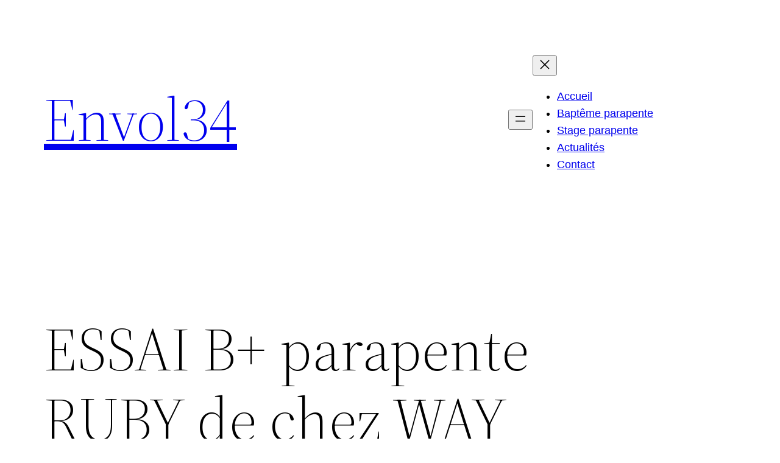

--- FILE ---
content_type: text/html; charset=UTF-8
request_url: https://www.envol34.com/essai-b-parapente-ruby-de-chez-way-legere-et-performante/
body_size: 26319
content:
<!DOCTYPE html>
<html lang="fr-FR">
<head>
	<meta charset="UTF-8" />
	<meta name="viewport" content="width=device-width, initial-scale=1" />
<meta name='robots' content='index, follow, max-image-preview:large, max-snippet:-1, max-video-preview:-1' />
	<style>img:is([sizes="auto" i], [sizes^="auto," i]) { contain-intrinsic-size: 3000px 1500px }</style>
	
	<!-- This site is optimized with the Yoast SEO plugin v24.9 - https://yoast.com/wordpress/plugins/seo/ -->
	<meta name="description" content="Bonjour à tous, cela faisait un moment que je n&#039;avais pas eu le temps de poser quelques lignes après l&#039;essai d&#039;un des nombreux parapentes qui me passent parapente Ruby légère et performante" />
	<link rel="canonical" href="https://www.envol34.com/essai-b-parapente-ruby-de-chez-way-legere-et-performante/" />
	<meta name="twitter:label1" content="Écrit par" />
	<meta name="twitter:data1" content="Envol34" />
	<meta name="twitter:label2" content="Durée de lecture estimée" />
	<meta name="twitter:data2" content="15 minutes" />
	<script type="application/ld+json" class="yoast-schema-graph">{"@context":"https://schema.org","@graph":[{"@type":"Article","@id":"https://www.envol34.com/essai-b-parapente-ruby-de-chez-way-legere-et-performante/#article","isPartOf":{"@id":"https://www.envol34.com/essai-b-parapente-ruby-de-chez-way-legere-et-performante/"},"author":{"name":"Envol34","@id":"https://www.envol34.com/#/schema/person/4f4dc46b35238ef1983bfd49d5233b4f"},"headline":"ESSAI B+ parapente RUBY de chez WAY légère et performante","datePublished":"2022-01-23T20:08:34+00:00","dateModified":"2024-05-01T17:30:11+00:00","mainEntityOfPage":{"@id":"https://www.envol34.com/essai-b-parapente-ruby-de-chez-way-legere-et-performante/"},"wordCount":2976,"commentCount":1,"publisher":{"@id":"https://www.envol34.com/#organization"},"image":{"@id":"https://www.envol34.com/essai-b-parapente-ruby-de-chez-way-legere-et-performante/#primaryimage"},"thumbnailUrl":"https://www.envol34.com/wp-content/uploads/2022/01/rubis-1-gonflage-1024x683.jpg","articleSection":["Actualités"],"inLanguage":"fr-FR","potentialAction":[{"@type":"CommentAction","name":"Comment","target":["https://www.envol34.com/essai-b-parapente-ruby-de-chez-way-legere-et-performante/#respond"]}]},{"@type":"WebPage","@id":"https://www.envol34.com/essai-b-parapente-ruby-de-chez-way-legere-et-performante/","url":"https://www.envol34.com/essai-b-parapente-ruby-de-chez-way-legere-et-performante/","name":"ESSAI B+ parapente RUBY de chez WAY légère et performante - Envol34 parapente Ruby","isPartOf":{"@id":"https://www.envol34.com/#website"},"primaryImageOfPage":{"@id":"https://www.envol34.com/essai-b-parapente-ruby-de-chez-way-legere-et-performante/#primaryimage"},"image":{"@id":"https://www.envol34.com/essai-b-parapente-ruby-de-chez-way-legere-et-performante/#primaryimage"},"thumbnailUrl":"https://www.envol34.com/wp-content/uploads/2022/01/rubis-1-gonflage-1024x683.jpg","datePublished":"2022-01-23T20:08:34+00:00","dateModified":"2024-05-01T17:30:11+00:00","description":"Bonjour à tous, cela faisait un moment que je n'avais pas eu le temps de poser quelques lignes après l'essai d'un des nombreux parapentes qui me passent parapente Ruby légère et performante","breadcrumb":{"@id":"https://www.envol34.com/essai-b-parapente-ruby-de-chez-way-legere-et-performante/#breadcrumb"},"inLanguage":"fr-FR","potentialAction":[{"@type":"ReadAction","target":["https://www.envol34.com/essai-b-parapente-ruby-de-chez-way-legere-et-performante/"]}]},{"@type":"ImageObject","inLanguage":"fr-FR","@id":"https://www.envol34.com/essai-b-parapente-ruby-de-chez-way-legere-et-performante/#primaryimage","url":"https://www.envol34.com/wp-content/uploads/2022/01/rubis-1-gonflage-1024x683.jpg","contentUrl":"https://www.envol34.com/wp-content/uploads/2022/01/rubis-1-gonflage-1024x683.jpg"},{"@type":"BreadcrumbList","@id":"https://www.envol34.com/essai-b-parapente-ruby-de-chez-way-legere-et-performante/#breadcrumb","itemListElement":[{"@type":"ListItem","position":1,"name":"Home","item":"https://www.envol34.com/"},{"@type":"ListItem","position":2,"name":"Actualités","item":"https://www.envol34.com/actualites/"},{"@type":"ListItem","position":3,"name":"ESSAI B+ parapente RUBY de chez WAY légère et performante"}]},{"@type":"WebSite","@id":"https://www.envol34.com/#website","url":"https://www.envol34.com/","name":"École de parapente dans l Hérault en Languedoc Roussillon - Envol34","description":"Envol34 est une école de parapente dans l&#039;Hérault en Languedoc Roussillon. Baptême de parapente biplace, stages, pente école.","publisher":{"@id":"https://www.envol34.com/#organization"},"potentialAction":[{"@type":"SearchAction","target":{"@type":"EntryPoint","urlTemplate":"https://www.envol34.com/?s={search_term_string}"},"query-input":{"@type":"PropertyValueSpecification","valueRequired":true,"valueName":"search_term_string"}}],"inLanguage":"fr-FR"},{"@type":"Organization","@id":"https://www.envol34.com/#organization","name":"envol","url":"https://www.envol34.com/","logo":{"@type":"ImageObject","inLanguage":"fr-FR","@id":"https://www.envol34.com/#/schema/logo/image/","url":"","contentUrl":"","caption":"envol"},"image":{"@id":"https://www.envol34.com/#/schema/logo/image/"},"sameAs":["https://www.facebook.com/envol.parapente?ref=tn_tnmn"]},{"@type":"Person","@id":"https://www.envol34.com/#/schema/person/4f4dc46b35238ef1983bfd49d5233b4f","name":"Envol34"}]}</script>
	<!-- / Yoast SEO plugin. -->


<title>ESSAI B+ parapente RUBY de chez WAY légère et performante - Envol34 parapente Ruby</title>
<link rel='dns-prefetch' href='//www.envol34.com' />
<link rel="alternate" type="application/rss+xml" title="Envol34 &raquo; Flux" href="https://www.envol34.com/feed/" />
<link rel="alternate" type="application/rss+xml" title="Envol34 &raquo; Flux des commentaires" href="https://www.envol34.com/comments/feed/" />
<link rel="alternate" type="application/rss+xml" title="Envol34 &raquo; ESSAI B+ parapente RUBY de chez  WAY légère et performante Flux des commentaires" href="https://www.envol34.com/essai-b-parapente-ruby-de-chez-way-legere-et-performante/feed/" />
<script>
window._wpemojiSettings = {"baseUrl":"https:\/\/s.w.org\/images\/core\/emoji\/16.0.1\/72x72\/","ext":".png","svgUrl":"https:\/\/s.w.org\/images\/core\/emoji\/16.0.1\/svg\/","svgExt":".svg","source":{"concatemoji":"https:\/\/www.envol34.com\/wp-includes\/js\/wp-emoji-release.min.js?ver=6.8.3"}};
/*! This file is auto-generated */
!function(s,n){var o,i,e;function c(e){try{var t={supportTests:e,timestamp:(new Date).valueOf()};sessionStorage.setItem(o,JSON.stringify(t))}catch(e){}}function p(e,t,n){e.clearRect(0,0,e.canvas.width,e.canvas.height),e.fillText(t,0,0);var t=new Uint32Array(e.getImageData(0,0,e.canvas.width,e.canvas.height).data),a=(e.clearRect(0,0,e.canvas.width,e.canvas.height),e.fillText(n,0,0),new Uint32Array(e.getImageData(0,0,e.canvas.width,e.canvas.height).data));return t.every(function(e,t){return e===a[t]})}function u(e,t){e.clearRect(0,0,e.canvas.width,e.canvas.height),e.fillText(t,0,0);for(var n=e.getImageData(16,16,1,1),a=0;a<n.data.length;a++)if(0!==n.data[a])return!1;return!0}function f(e,t,n,a){switch(t){case"flag":return n(e,"\ud83c\udff3\ufe0f\u200d\u26a7\ufe0f","\ud83c\udff3\ufe0f\u200b\u26a7\ufe0f")?!1:!n(e,"\ud83c\udde8\ud83c\uddf6","\ud83c\udde8\u200b\ud83c\uddf6")&&!n(e,"\ud83c\udff4\udb40\udc67\udb40\udc62\udb40\udc65\udb40\udc6e\udb40\udc67\udb40\udc7f","\ud83c\udff4\u200b\udb40\udc67\u200b\udb40\udc62\u200b\udb40\udc65\u200b\udb40\udc6e\u200b\udb40\udc67\u200b\udb40\udc7f");case"emoji":return!a(e,"\ud83e\udedf")}return!1}function g(e,t,n,a){var r="undefined"!=typeof WorkerGlobalScope&&self instanceof WorkerGlobalScope?new OffscreenCanvas(300,150):s.createElement("canvas"),o=r.getContext("2d",{willReadFrequently:!0}),i=(o.textBaseline="top",o.font="600 32px Arial",{});return e.forEach(function(e){i[e]=t(o,e,n,a)}),i}function t(e){var t=s.createElement("script");t.src=e,t.defer=!0,s.head.appendChild(t)}"undefined"!=typeof Promise&&(o="wpEmojiSettingsSupports",i=["flag","emoji"],n.supports={everything:!0,everythingExceptFlag:!0},e=new Promise(function(e){s.addEventListener("DOMContentLoaded",e,{once:!0})}),new Promise(function(t){var n=function(){try{var e=JSON.parse(sessionStorage.getItem(o));if("object"==typeof e&&"number"==typeof e.timestamp&&(new Date).valueOf()<e.timestamp+604800&&"object"==typeof e.supportTests)return e.supportTests}catch(e){}return null}();if(!n){if("undefined"!=typeof Worker&&"undefined"!=typeof OffscreenCanvas&&"undefined"!=typeof URL&&URL.createObjectURL&&"undefined"!=typeof Blob)try{var e="postMessage("+g.toString()+"("+[JSON.stringify(i),f.toString(),p.toString(),u.toString()].join(",")+"));",a=new Blob([e],{type:"text/javascript"}),r=new Worker(URL.createObjectURL(a),{name:"wpTestEmojiSupports"});return void(r.onmessage=function(e){c(n=e.data),r.terminate(),t(n)})}catch(e){}c(n=g(i,f,p,u))}t(n)}).then(function(e){for(var t in e)n.supports[t]=e[t],n.supports.everything=n.supports.everything&&n.supports[t],"flag"!==t&&(n.supports.everythingExceptFlag=n.supports.everythingExceptFlag&&n.supports[t]);n.supports.everythingExceptFlag=n.supports.everythingExceptFlag&&!n.supports.flag,n.DOMReady=!1,n.readyCallback=function(){n.DOMReady=!0}}).then(function(){return e}).then(function(){var e;n.supports.everything||(n.readyCallback(),(e=n.source||{}).concatemoji?t(e.concatemoji):e.wpemoji&&e.twemoji&&(t(e.twemoji),t(e.wpemoji)))}))}((window,document),window._wpemojiSettings);
</script>
<style id='wp-block-site-logo-inline-css'>
.wp-block-site-logo{box-sizing:border-box;line-height:0}.wp-block-site-logo a{display:inline-block;line-height:0}.wp-block-site-logo.is-default-size img{height:auto;width:120px}.wp-block-site-logo img{height:auto;max-width:100%}.wp-block-site-logo a,.wp-block-site-logo img{border-radius:inherit}.wp-block-site-logo.aligncenter{margin-left:auto;margin-right:auto;text-align:center}:root :where(.wp-block-site-logo.is-style-rounded){border-radius:9999px}
</style>
<style id='wp-block-site-title-inline-css'>
.wp-block-site-title{box-sizing:border-box}.wp-block-site-title :where(a){color:inherit;font-family:inherit;font-size:inherit;font-style:inherit;font-weight:inherit;letter-spacing:inherit;line-height:inherit;text-decoration:inherit}
</style>
<style id='wp-block-group-inline-css'>
.wp-block-group{box-sizing:border-box}:where(.wp-block-group.wp-block-group-is-layout-constrained){position:relative}
</style>
<style id='wp-block-group-theme-inline-css'>
:where(.wp-block-group.has-background){padding:1.25em 2.375em}
</style>
<style id='wp-block-navigation-link-inline-css'>
.wp-block-navigation .wp-block-navigation-item__label{overflow-wrap:break-word}.wp-block-navigation .wp-block-navigation-item__description{display:none}.link-ui-tools{border-top:1px solid #f0f0f0;padding:8px}.link-ui-block-inserter{padding-top:8px}.link-ui-block-inserter__back{margin-left:8px;text-transform:uppercase}
</style>
<link rel='stylesheet' id='wp-block-navigation-css' href='https://www.envol34.com/wp-includes/blocks/navigation/style.min.css?ver=6.8.3' media='all' />
<style id='wp-block-template-part-theme-inline-css'>
:root :where(.wp-block-template-part.has-background){margin-bottom:0;margin-top:0;padding:1.25em 2.375em}
</style>
<style id='wp-block-post-title-inline-css'>
.wp-block-post-title{box-sizing:border-box;word-break:break-word}.wp-block-post-title :where(a){display:inline-block;font-family:inherit;font-size:inherit;font-style:inherit;font-weight:inherit;letter-spacing:inherit;line-height:inherit;text-decoration:inherit}
</style>
<style id='wp-block-post-featured-image-inline-css'>
.wp-block-post-featured-image{margin-left:0;margin-right:0}.wp-block-post-featured-image a{display:block;height:100%}.wp-block-post-featured-image :where(img){box-sizing:border-box;height:auto;max-width:100%;vertical-align:bottom;width:100%}.wp-block-post-featured-image.alignfull img,.wp-block-post-featured-image.alignwide img{width:100%}.wp-block-post-featured-image .wp-block-post-featured-image__overlay.has-background-dim{background-color:#000;inset:0;position:absolute}.wp-block-post-featured-image{position:relative}.wp-block-post-featured-image .wp-block-post-featured-image__overlay.has-background-gradient{background-color:initial}.wp-block-post-featured-image .wp-block-post-featured-image__overlay.has-background-dim-0{opacity:0}.wp-block-post-featured-image .wp-block-post-featured-image__overlay.has-background-dim-10{opacity:.1}.wp-block-post-featured-image .wp-block-post-featured-image__overlay.has-background-dim-20{opacity:.2}.wp-block-post-featured-image .wp-block-post-featured-image__overlay.has-background-dim-30{opacity:.3}.wp-block-post-featured-image .wp-block-post-featured-image__overlay.has-background-dim-40{opacity:.4}.wp-block-post-featured-image .wp-block-post-featured-image__overlay.has-background-dim-50{opacity:.5}.wp-block-post-featured-image .wp-block-post-featured-image__overlay.has-background-dim-60{opacity:.6}.wp-block-post-featured-image .wp-block-post-featured-image__overlay.has-background-dim-70{opacity:.7}.wp-block-post-featured-image .wp-block-post-featured-image__overlay.has-background-dim-80{opacity:.8}.wp-block-post-featured-image .wp-block-post-featured-image__overlay.has-background-dim-90{opacity:.9}.wp-block-post-featured-image .wp-block-post-featured-image__overlay.has-background-dim-100{opacity:1}.wp-block-post-featured-image:where(.alignleft,.alignright){width:100%}
</style>
<style id='wp-block-separator-inline-css'>
@charset "UTF-8";.wp-block-separator{border:none;border-top:2px solid}:root :where(.wp-block-separator.is-style-dots){height:auto;line-height:1;text-align:center}:root :where(.wp-block-separator.is-style-dots):before{color:currentColor;content:"···";font-family:serif;font-size:1.5em;letter-spacing:2em;padding-left:2em}.wp-block-separator.is-style-dots{background:none!important;border:none!important}
</style>
<style id='wp-block-separator-theme-inline-css'>
.wp-block-separator.has-css-opacity{opacity:.4}.wp-block-separator{border:none;border-bottom:2px solid;margin-left:auto;margin-right:auto}.wp-block-separator.has-alpha-channel-opacity{opacity:1}.wp-block-separator:not(.is-style-wide):not(.is-style-dots){width:100px}.wp-block-separator.has-background:not(.is-style-dots){border-bottom:none;height:1px}.wp-block-separator.has-background:not(.is-style-wide):not(.is-style-dots){height:2px}
</style>
<style id='wp-block-spacer-inline-css'>
.wp-block-spacer{clear:both}
</style>
<style id='wp-block-paragraph-inline-css'>
.is-small-text{font-size:.875em}.is-regular-text{font-size:1em}.is-large-text{font-size:2.25em}.is-larger-text{font-size:3em}.has-drop-cap:not(:focus):first-letter{float:left;font-size:8.4em;font-style:normal;font-weight:100;line-height:.68;margin:.05em .1em 0 0;text-transform:uppercase}body.rtl .has-drop-cap:not(:focus):first-letter{float:none;margin-left:.1em}p.has-drop-cap.has-background{overflow:hidden}:root :where(p.has-background){padding:1.25em 2.375em}:where(p.has-text-color:not(.has-link-color)) a{color:inherit}p.has-text-align-left[style*="writing-mode:vertical-lr"],p.has-text-align-right[style*="writing-mode:vertical-rl"]{rotate:180deg}
</style>
<style id='wp-block-image-inline-css'>
.wp-block-image>a,.wp-block-image>figure>a{display:inline-block}.wp-block-image img{box-sizing:border-box;height:auto;max-width:100%;vertical-align:bottom}@media not (prefers-reduced-motion){.wp-block-image img.hide{visibility:hidden}.wp-block-image img.show{animation:show-content-image .4s}}.wp-block-image[style*=border-radius] img,.wp-block-image[style*=border-radius]>a{border-radius:inherit}.wp-block-image.has-custom-border img{box-sizing:border-box}.wp-block-image.aligncenter{text-align:center}.wp-block-image.alignfull>a,.wp-block-image.alignwide>a{width:100%}.wp-block-image.alignfull img,.wp-block-image.alignwide img{height:auto;width:100%}.wp-block-image .aligncenter,.wp-block-image .alignleft,.wp-block-image .alignright,.wp-block-image.aligncenter,.wp-block-image.alignleft,.wp-block-image.alignright{display:table}.wp-block-image .aligncenter>figcaption,.wp-block-image .alignleft>figcaption,.wp-block-image .alignright>figcaption,.wp-block-image.aligncenter>figcaption,.wp-block-image.alignleft>figcaption,.wp-block-image.alignright>figcaption{caption-side:bottom;display:table-caption}.wp-block-image .alignleft{float:left;margin:.5em 1em .5em 0}.wp-block-image .alignright{float:right;margin:.5em 0 .5em 1em}.wp-block-image .aligncenter{margin-left:auto;margin-right:auto}.wp-block-image :where(figcaption){margin-bottom:1em;margin-top:.5em}.wp-block-image.is-style-circle-mask img{border-radius:9999px}@supports ((-webkit-mask-image:none) or (mask-image:none)) or (-webkit-mask-image:none){.wp-block-image.is-style-circle-mask img{border-radius:0;-webkit-mask-image:url('data:image/svg+xml;utf8,<svg viewBox="0 0 100 100" xmlns="http://www.w3.org/2000/svg"><circle cx="50" cy="50" r="50"/></svg>');mask-image:url('data:image/svg+xml;utf8,<svg viewBox="0 0 100 100" xmlns="http://www.w3.org/2000/svg"><circle cx="50" cy="50" r="50"/></svg>');mask-mode:alpha;-webkit-mask-position:center;mask-position:center;-webkit-mask-repeat:no-repeat;mask-repeat:no-repeat;-webkit-mask-size:contain;mask-size:contain}}:root :where(.wp-block-image.is-style-rounded img,.wp-block-image .is-style-rounded img){border-radius:9999px}.wp-block-image figure{margin:0}.wp-lightbox-container{display:flex;flex-direction:column;position:relative}.wp-lightbox-container img{cursor:zoom-in}.wp-lightbox-container img:hover+button{opacity:1}.wp-lightbox-container button{align-items:center;-webkit-backdrop-filter:blur(16px) saturate(180%);backdrop-filter:blur(16px) saturate(180%);background-color:#5a5a5a40;border:none;border-radius:4px;cursor:zoom-in;display:flex;height:20px;justify-content:center;opacity:0;padding:0;position:absolute;right:16px;text-align:center;top:16px;width:20px;z-index:100}@media not (prefers-reduced-motion){.wp-lightbox-container button{transition:opacity .2s ease}}.wp-lightbox-container button:focus-visible{outline:3px auto #5a5a5a40;outline:3px auto -webkit-focus-ring-color;outline-offset:3px}.wp-lightbox-container button:hover{cursor:pointer;opacity:1}.wp-lightbox-container button:focus{opacity:1}.wp-lightbox-container button:focus,.wp-lightbox-container button:hover,.wp-lightbox-container button:not(:hover):not(:active):not(.has-background){background-color:#5a5a5a40;border:none}.wp-lightbox-overlay{box-sizing:border-box;cursor:zoom-out;height:100vh;left:0;overflow:hidden;position:fixed;top:0;visibility:hidden;width:100%;z-index:100000}.wp-lightbox-overlay .close-button{align-items:center;cursor:pointer;display:flex;justify-content:center;min-height:40px;min-width:40px;padding:0;position:absolute;right:calc(env(safe-area-inset-right) + 16px);top:calc(env(safe-area-inset-top) + 16px);z-index:5000000}.wp-lightbox-overlay .close-button:focus,.wp-lightbox-overlay .close-button:hover,.wp-lightbox-overlay .close-button:not(:hover):not(:active):not(.has-background){background:none;border:none}.wp-lightbox-overlay .lightbox-image-container{height:var(--wp--lightbox-container-height);left:50%;overflow:hidden;position:absolute;top:50%;transform:translate(-50%,-50%);transform-origin:top left;width:var(--wp--lightbox-container-width);z-index:9999999999}.wp-lightbox-overlay .wp-block-image{align-items:center;box-sizing:border-box;display:flex;height:100%;justify-content:center;margin:0;position:relative;transform-origin:0 0;width:100%;z-index:3000000}.wp-lightbox-overlay .wp-block-image img{height:var(--wp--lightbox-image-height);min-height:var(--wp--lightbox-image-height);min-width:var(--wp--lightbox-image-width);width:var(--wp--lightbox-image-width)}.wp-lightbox-overlay .wp-block-image figcaption{display:none}.wp-lightbox-overlay button{background:none;border:none}.wp-lightbox-overlay .scrim{background-color:#fff;height:100%;opacity:.9;position:absolute;width:100%;z-index:2000000}.wp-lightbox-overlay.active{visibility:visible}@media not (prefers-reduced-motion){.wp-lightbox-overlay.active{animation:turn-on-visibility .25s both}.wp-lightbox-overlay.active img{animation:turn-on-visibility .35s both}.wp-lightbox-overlay.show-closing-animation:not(.active){animation:turn-off-visibility .35s both}.wp-lightbox-overlay.show-closing-animation:not(.active) img{animation:turn-off-visibility .25s both}.wp-lightbox-overlay.zoom.active{animation:none;opacity:1;visibility:visible}.wp-lightbox-overlay.zoom.active .lightbox-image-container{animation:lightbox-zoom-in .4s}.wp-lightbox-overlay.zoom.active .lightbox-image-container img{animation:none}.wp-lightbox-overlay.zoom.active .scrim{animation:turn-on-visibility .4s forwards}.wp-lightbox-overlay.zoom.show-closing-animation:not(.active){animation:none}.wp-lightbox-overlay.zoom.show-closing-animation:not(.active) .lightbox-image-container{animation:lightbox-zoom-out .4s}.wp-lightbox-overlay.zoom.show-closing-animation:not(.active) .lightbox-image-container img{animation:none}.wp-lightbox-overlay.zoom.show-closing-animation:not(.active) .scrim{animation:turn-off-visibility .4s forwards}}@keyframes show-content-image{0%{visibility:hidden}99%{visibility:hidden}to{visibility:visible}}@keyframes turn-on-visibility{0%{opacity:0}to{opacity:1}}@keyframes turn-off-visibility{0%{opacity:1;visibility:visible}99%{opacity:0;visibility:visible}to{opacity:0;visibility:hidden}}@keyframes lightbox-zoom-in{0%{transform:translate(calc((-100vw + var(--wp--lightbox-scrollbar-width))/2 + var(--wp--lightbox-initial-left-position)),calc(-50vh + var(--wp--lightbox-initial-top-position))) scale(var(--wp--lightbox-scale))}to{transform:translate(-50%,-50%) scale(1)}}@keyframes lightbox-zoom-out{0%{transform:translate(-50%,-50%) scale(1);visibility:visible}99%{visibility:visible}to{transform:translate(calc((-100vw + var(--wp--lightbox-scrollbar-width))/2 + var(--wp--lightbox-initial-left-position)),calc(-50vh + var(--wp--lightbox-initial-top-position))) scale(var(--wp--lightbox-scale));visibility:hidden}}
</style>
<style id='wp-block-image-theme-inline-css'>
:root :where(.wp-block-image figcaption){color:#555;font-size:13px;text-align:center}.is-dark-theme :root :where(.wp-block-image figcaption){color:#ffffffa6}.wp-block-image{margin:0 0 1em}
</style>
<style id='wp-block-list-inline-css'>
ol,ul{box-sizing:border-box}:root :where(.wp-block-list.has-background){padding:1.25em 2.375em}
</style>
<style id='wp-block-post-content-inline-css'>
.wp-block-post-content{display:flow-root}
</style>
<style id='wp-block-post-date-inline-css'>
.wp-block-post-date{box-sizing:border-box}
</style>
<style id='wp-block-post-author-inline-css'>
.wp-block-post-author{box-sizing:border-box;display:flex;flex-wrap:wrap}.wp-block-post-author__byline{font-size:.5em;margin-bottom:0;margin-top:0;width:100%}.wp-block-post-author__avatar{margin-right:1em}.wp-block-post-author__bio{font-size:.7em;margin-bottom:.7em}.wp-block-post-author__content{flex-basis:0;flex-grow:1}.wp-block-post-author__name{margin:0}
</style>
<style id='wp-block-post-terms-inline-css'>
.wp-block-post-terms{box-sizing:border-box}.wp-block-post-terms .wp-block-post-terms__separator{white-space:pre-wrap}
</style>
<style id='wp-block-buttons-inline-css'>
.wp-block-buttons{box-sizing:border-box}.wp-block-buttons.is-vertical{flex-direction:column}.wp-block-buttons.is-vertical>.wp-block-button:last-child{margin-bottom:0}.wp-block-buttons>.wp-block-button{display:inline-block;margin:0}.wp-block-buttons.is-content-justification-left{justify-content:flex-start}.wp-block-buttons.is-content-justification-left.is-vertical{align-items:flex-start}.wp-block-buttons.is-content-justification-center{justify-content:center}.wp-block-buttons.is-content-justification-center.is-vertical{align-items:center}.wp-block-buttons.is-content-justification-right{justify-content:flex-end}.wp-block-buttons.is-content-justification-right.is-vertical{align-items:flex-end}.wp-block-buttons.is-content-justification-space-between{justify-content:space-between}.wp-block-buttons.aligncenter{text-align:center}.wp-block-buttons:not(.is-content-justification-space-between,.is-content-justification-right,.is-content-justification-left,.is-content-justification-center) .wp-block-button.aligncenter{margin-left:auto;margin-right:auto;width:100%}.wp-block-buttons[style*=text-decoration] .wp-block-button,.wp-block-buttons[style*=text-decoration] .wp-block-button__link{text-decoration:inherit}.wp-block-buttons.has-custom-font-size .wp-block-button__link{font-size:inherit}.wp-block-buttons .wp-block-button__link{width:100%}.wp-block-button.aligncenter{text-align:center}
</style>
<style id='wp-block-button-inline-css'>
.wp-block-button__link{align-content:center;box-sizing:border-box;cursor:pointer;display:inline-block;height:100%;text-align:center;word-break:break-word}.wp-block-button__link.aligncenter{text-align:center}.wp-block-button__link.alignright{text-align:right}:where(.wp-block-button__link){border-radius:9999px;box-shadow:none;padding:calc(.667em + 2px) calc(1.333em + 2px);text-decoration:none}.wp-block-button[style*=text-decoration] .wp-block-button__link{text-decoration:inherit}.wp-block-buttons>.wp-block-button.has-custom-width{max-width:none}.wp-block-buttons>.wp-block-button.has-custom-width .wp-block-button__link{width:100%}.wp-block-buttons>.wp-block-button.has-custom-font-size .wp-block-button__link{font-size:inherit}.wp-block-buttons>.wp-block-button.wp-block-button__width-25{width:calc(25% - var(--wp--style--block-gap, .5em)*.75)}.wp-block-buttons>.wp-block-button.wp-block-button__width-50{width:calc(50% - var(--wp--style--block-gap, .5em)*.5)}.wp-block-buttons>.wp-block-button.wp-block-button__width-75{width:calc(75% - var(--wp--style--block-gap, .5em)*.25)}.wp-block-buttons>.wp-block-button.wp-block-button__width-100{flex-basis:100%;width:100%}.wp-block-buttons.is-vertical>.wp-block-button.wp-block-button__width-25{width:25%}.wp-block-buttons.is-vertical>.wp-block-button.wp-block-button__width-50{width:50%}.wp-block-buttons.is-vertical>.wp-block-button.wp-block-button__width-75{width:75%}.wp-block-button.is-style-squared,.wp-block-button__link.wp-block-button.is-style-squared{border-radius:0}.wp-block-button.no-border-radius,.wp-block-button__link.no-border-radius{border-radius:0!important}:root :where(.wp-block-button .wp-block-button__link.is-style-outline),:root :where(.wp-block-button.is-style-outline>.wp-block-button__link){border:2px solid;padding:.667em 1.333em}:root :where(.wp-block-button .wp-block-button__link.is-style-outline:not(.has-text-color)),:root :where(.wp-block-button.is-style-outline>.wp-block-button__link:not(.has-text-color)){color:currentColor}:root :where(.wp-block-button .wp-block-button__link.is-style-outline:not(.has-background)),:root :where(.wp-block-button.is-style-outline>.wp-block-button__link:not(.has-background)){background-color:initial;background-image:none}
</style>
<style id='wp-emoji-styles-inline-css'>

	img.wp-smiley, img.emoji {
		display: inline !important;
		border: none !important;
		box-shadow: none !important;
		height: 1em !important;
		width: 1em !important;
		margin: 0 0.07em !important;
		vertical-align: -0.1em !important;
		background: none !important;
		padding: 0 !important;
	}
</style>
<style id='wp-block-library-inline-css'>
:root{--wp-admin-theme-color:#007cba;--wp-admin-theme-color--rgb:0,124,186;--wp-admin-theme-color-darker-10:#006ba1;--wp-admin-theme-color-darker-10--rgb:0,107,161;--wp-admin-theme-color-darker-20:#005a87;--wp-admin-theme-color-darker-20--rgb:0,90,135;--wp-admin-border-width-focus:2px;--wp-block-synced-color:#7a00df;--wp-block-synced-color--rgb:122,0,223;--wp-bound-block-color:var(--wp-block-synced-color)}@media (min-resolution:192dpi){:root{--wp-admin-border-width-focus:1.5px}}.wp-element-button{cursor:pointer}:root{--wp--preset--font-size--normal:16px;--wp--preset--font-size--huge:42px}:root .has-very-light-gray-background-color{background-color:#eee}:root .has-very-dark-gray-background-color{background-color:#313131}:root .has-very-light-gray-color{color:#eee}:root .has-very-dark-gray-color{color:#313131}:root .has-vivid-green-cyan-to-vivid-cyan-blue-gradient-background{background:linear-gradient(135deg,#00d084,#0693e3)}:root .has-purple-crush-gradient-background{background:linear-gradient(135deg,#34e2e4,#4721fb 50%,#ab1dfe)}:root .has-hazy-dawn-gradient-background{background:linear-gradient(135deg,#faaca8,#dad0ec)}:root .has-subdued-olive-gradient-background{background:linear-gradient(135deg,#fafae1,#67a671)}:root .has-atomic-cream-gradient-background{background:linear-gradient(135deg,#fdd79a,#004a59)}:root .has-nightshade-gradient-background{background:linear-gradient(135deg,#330968,#31cdcf)}:root .has-midnight-gradient-background{background:linear-gradient(135deg,#020381,#2874fc)}.has-regular-font-size{font-size:1em}.has-larger-font-size{font-size:2.625em}.has-normal-font-size{font-size:var(--wp--preset--font-size--normal)}.has-huge-font-size{font-size:var(--wp--preset--font-size--huge)}.has-text-align-center{text-align:center}.has-text-align-left{text-align:left}.has-text-align-right{text-align:right}#end-resizable-editor-section{display:none}.aligncenter{clear:both}.items-justified-left{justify-content:flex-start}.items-justified-center{justify-content:center}.items-justified-right{justify-content:flex-end}.items-justified-space-between{justify-content:space-between}.screen-reader-text{border:0;clip-path:inset(50%);height:1px;margin:-1px;overflow:hidden;padding:0;position:absolute;width:1px;word-wrap:normal!important}.screen-reader-text:focus{background-color:#ddd;clip-path:none;color:#444;display:block;font-size:1em;height:auto;left:5px;line-height:normal;padding:15px 23px 14px;text-decoration:none;top:5px;width:auto;z-index:100000}html :where(.has-border-color){border-style:solid}html :where([style*=border-top-color]){border-top-style:solid}html :where([style*=border-right-color]){border-right-style:solid}html :where([style*=border-bottom-color]){border-bottom-style:solid}html :where([style*=border-left-color]){border-left-style:solid}html :where([style*=border-width]){border-style:solid}html :where([style*=border-top-width]){border-top-style:solid}html :where([style*=border-right-width]){border-right-style:solid}html :where([style*=border-bottom-width]){border-bottom-style:solid}html :where([style*=border-left-width]){border-left-style:solid}html :where(img[class*=wp-image-]){height:auto;max-width:100%}:where(figure){margin:0 0 1em}html :where(.is-position-sticky){--wp-admin--admin-bar--position-offset:var(--wp-admin--admin-bar--height,0px)}@media screen and (max-width:600px){html :where(.is-position-sticky){--wp-admin--admin-bar--position-offset:0px}}
</style>
<style id='global-styles-inline-css'>
:root{--wp--preset--aspect-ratio--square: 1;--wp--preset--aspect-ratio--4-3: 4/3;--wp--preset--aspect-ratio--3-4: 3/4;--wp--preset--aspect-ratio--3-2: 3/2;--wp--preset--aspect-ratio--2-3: 2/3;--wp--preset--aspect-ratio--16-9: 16/9;--wp--preset--aspect-ratio--9-16: 9/16;--wp--preset--color--black: #000000;--wp--preset--color--cyan-bluish-gray: #abb8c3;--wp--preset--color--white: #ffffff;--wp--preset--color--pale-pink: #f78da7;--wp--preset--color--vivid-red: #cf2e2e;--wp--preset--color--luminous-vivid-orange: #ff6900;--wp--preset--color--luminous-vivid-amber: #fcb900;--wp--preset--color--light-green-cyan: #7bdcb5;--wp--preset--color--vivid-green-cyan: #00d084;--wp--preset--color--pale-cyan-blue: #8ed1fc;--wp--preset--color--vivid-cyan-blue: #0693e3;--wp--preset--color--vivid-purple: #9b51e0;--wp--preset--color--foreground: #000000;--wp--preset--color--background: #ffffff;--wp--preset--color--primary: #1a4548;--wp--preset--color--secondary: #ffe2c7;--wp--preset--color--tertiary: #F6F6F6;--wp--preset--gradient--vivid-cyan-blue-to-vivid-purple: linear-gradient(135deg,rgba(6,147,227,1) 0%,rgb(155,81,224) 100%);--wp--preset--gradient--light-green-cyan-to-vivid-green-cyan: linear-gradient(135deg,rgb(122,220,180) 0%,rgb(0,208,130) 100%);--wp--preset--gradient--luminous-vivid-amber-to-luminous-vivid-orange: linear-gradient(135deg,rgba(252,185,0,1) 0%,rgba(255,105,0,1) 100%);--wp--preset--gradient--luminous-vivid-orange-to-vivid-red: linear-gradient(135deg,rgba(255,105,0,1) 0%,rgb(207,46,46) 100%);--wp--preset--gradient--very-light-gray-to-cyan-bluish-gray: linear-gradient(135deg,rgb(238,238,238) 0%,rgb(169,184,195) 100%);--wp--preset--gradient--cool-to-warm-spectrum: linear-gradient(135deg,rgb(74,234,220) 0%,rgb(151,120,209) 20%,rgb(207,42,186) 40%,rgb(238,44,130) 60%,rgb(251,105,98) 80%,rgb(254,248,76) 100%);--wp--preset--gradient--blush-light-purple: linear-gradient(135deg,rgb(255,206,236) 0%,rgb(152,150,240) 100%);--wp--preset--gradient--blush-bordeaux: linear-gradient(135deg,rgb(254,205,165) 0%,rgb(254,45,45) 50%,rgb(107,0,62) 100%);--wp--preset--gradient--luminous-dusk: linear-gradient(135deg,rgb(255,203,112) 0%,rgb(199,81,192) 50%,rgb(65,88,208) 100%);--wp--preset--gradient--pale-ocean: linear-gradient(135deg,rgb(255,245,203) 0%,rgb(182,227,212) 50%,rgb(51,167,181) 100%);--wp--preset--gradient--electric-grass: linear-gradient(135deg,rgb(202,248,128) 0%,rgb(113,206,126) 100%);--wp--preset--gradient--midnight: linear-gradient(135deg,rgb(2,3,129) 0%,rgb(40,116,252) 100%);--wp--preset--gradient--vertical-secondary-to-tertiary: linear-gradient(to bottom,var(--wp--preset--color--secondary) 0%,var(--wp--preset--color--tertiary) 100%);--wp--preset--gradient--vertical-secondary-to-background: linear-gradient(to bottom,var(--wp--preset--color--secondary) 0%,var(--wp--preset--color--background) 100%);--wp--preset--gradient--vertical-tertiary-to-background: linear-gradient(to bottom,var(--wp--preset--color--tertiary) 0%,var(--wp--preset--color--background) 100%);--wp--preset--gradient--diagonal-primary-to-foreground: linear-gradient(to bottom right,var(--wp--preset--color--primary) 0%,var(--wp--preset--color--foreground) 100%);--wp--preset--gradient--diagonal-secondary-to-background: linear-gradient(to bottom right,var(--wp--preset--color--secondary) 50%,var(--wp--preset--color--background) 50%);--wp--preset--gradient--diagonal-background-to-secondary: linear-gradient(to bottom right,var(--wp--preset--color--background) 50%,var(--wp--preset--color--secondary) 50%);--wp--preset--gradient--diagonal-tertiary-to-background: linear-gradient(to bottom right,var(--wp--preset--color--tertiary) 50%,var(--wp--preset--color--background) 50%);--wp--preset--gradient--diagonal-background-to-tertiary: linear-gradient(to bottom right,var(--wp--preset--color--background) 50%,var(--wp--preset--color--tertiary) 50%);--wp--preset--font-size--small: 1rem;--wp--preset--font-size--medium: 1.125rem;--wp--preset--font-size--large: 1.75rem;--wp--preset--font-size--x-large: clamp(1.75rem, 3vw, 2.25rem);--wp--preset--font-family--system-font: -apple-system,BlinkMacSystemFont,"Segoe UI",Roboto,Oxygen-Sans,Ubuntu,Cantarell,"Helvetica Neue",sans-serif;--wp--preset--font-family--source-serif-pro: "Source Serif Pro", serif;--wp--preset--spacing--20: 0.44rem;--wp--preset--spacing--30: 0.67rem;--wp--preset--spacing--40: 1rem;--wp--preset--spacing--50: 1.5rem;--wp--preset--spacing--60: 2.25rem;--wp--preset--spacing--70: 3.38rem;--wp--preset--spacing--80: 5.06rem;--wp--preset--shadow--natural: 6px 6px 9px rgba(0, 0, 0, 0.2);--wp--preset--shadow--deep: 12px 12px 50px rgba(0, 0, 0, 0.4);--wp--preset--shadow--sharp: 6px 6px 0px rgba(0, 0, 0, 0.2);--wp--preset--shadow--outlined: 6px 6px 0px -3px rgba(255, 255, 255, 1), 6px 6px rgba(0, 0, 0, 1);--wp--preset--shadow--crisp: 6px 6px 0px rgba(0, 0, 0, 1);--wp--custom--spacing--small: max(1.25rem, 5vw);--wp--custom--spacing--medium: clamp(2rem, 8vw, calc(4 * var(--wp--style--block-gap)));--wp--custom--spacing--large: clamp(4rem, 10vw, 8rem);--wp--custom--spacing--outer: var(--wp--custom--spacing--small, 1.25rem);--wp--custom--typography--font-size--huge: clamp(2.25rem, 4vw, 2.75rem);--wp--custom--typography--font-size--gigantic: clamp(2.75rem, 6vw, 3.25rem);--wp--custom--typography--font-size--colossal: clamp(3.25rem, 8vw, 6.25rem);--wp--custom--typography--line-height--tiny: 1.15;--wp--custom--typography--line-height--small: 1.2;--wp--custom--typography--line-height--medium: 1.4;--wp--custom--typography--line-height--normal: 1.6;}:root { --wp--style--global--content-size: 650px;--wp--style--global--wide-size: 1000px; }:where(body) { margin: 0; }.wp-site-blocks > .alignleft { float: left; margin-right: 2em; }.wp-site-blocks > .alignright { float: right; margin-left: 2em; }.wp-site-blocks > .aligncenter { justify-content: center; margin-left: auto; margin-right: auto; }:where(.wp-site-blocks) > * { margin-block-start: 1.5rem; margin-block-end: 0; }:where(.wp-site-blocks) > :first-child { margin-block-start: 0; }:where(.wp-site-blocks) > :last-child { margin-block-end: 0; }:root { --wp--style--block-gap: 1.5rem; }:root :where(.is-layout-flow) > :first-child{margin-block-start: 0;}:root :where(.is-layout-flow) > :last-child{margin-block-end: 0;}:root :where(.is-layout-flow) > *{margin-block-start: 1.5rem;margin-block-end: 0;}:root :where(.is-layout-constrained) > :first-child{margin-block-start: 0;}:root :where(.is-layout-constrained) > :last-child{margin-block-end: 0;}:root :where(.is-layout-constrained) > *{margin-block-start: 1.5rem;margin-block-end: 0;}:root :where(.is-layout-flex){gap: 1.5rem;}:root :where(.is-layout-grid){gap: 1.5rem;}.is-layout-flow > .alignleft{float: left;margin-inline-start: 0;margin-inline-end: 2em;}.is-layout-flow > .alignright{float: right;margin-inline-start: 2em;margin-inline-end: 0;}.is-layout-flow > .aligncenter{margin-left: auto !important;margin-right: auto !important;}.is-layout-constrained > .alignleft{float: left;margin-inline-start: 0;margin-inline-end: 2em;}.is-layout-constrained > .alignright{float: right;margin-inline-start: 2em;margin-inline-end: 0;}.is-layout-constrained > .aligncenter{margin-left: auto !important;margin-right: auto !important;}.is-layout-constrained > :where(:not(.alignleft):not(.alignright):not(.alignfull)){max-width: var(--wp--style--global--content-size);margin-left: auto !important;margin-right: auto !important;}.is-layout-constrained > .alignwide{max-width: var(--wp--style--global--wide-size);}body .is-layout-flex{display: flex;}.is-layout-flex{flex-wrap: wrap;align-items: center;}.is-layout-flex > :is(*, div){margin: 0;}body .is-layout-grid{display: grid;}.is-layout-grid > :is(*, div){margin: 0;}body{background-color: var(--wp--preset--color--background);color: var(--wp--preset--color--foreground);font-family: var(--wp--preset--font-family--system-font);font-size: var(--wp--preset--font-size--medium);line-height: var(--wp--custom--typography--line-height--normal);padding-top: 0px;padding-right: 0px;padding-bottom: 0px;padding-left: 0px;}a:where(:not(.wp-element-button)){color: var(--wp--preset--color--foreground);text-decoration: underline;}h1{font-family: var(--wp--preset--font-family--source-serif-pro);font-size: var(--wp--custom--typography--font-size--colossal);font-weight: 300;line-height: var(--wp--custom--typography--line-height--tiny);}h2{font-family: var(--wp--preset--font-family--source-serif-pro);font-size: var(--wp--custom--typography--font-size--gigantic);font-weight: 300;line-height: var(--wp--custom--typography--line-height--small);}h3{font-family: var(--wp--preset--font-family--source-serif-pro);font-size: var(--wp--custom--typography--font-size--huge);font-weight: 300;line-height: var(--wp--custom--typography--line-height--tiny);}h4{font-family: var(--wp--preset--font-family--source-serif-pro);font-size: var(--wp--preset--font-size--x-large);font-weight: 300;line-height: var(--wp--custom--typography--line-height--tiny);}h5{font-family: var(--wp--preset--font-family--system-font);font-size: var(--wp--preset--font-size--medium);font-weight: 700;line-height: var(--wp--custom--typography--line-height--normal);text-transform: uppercase;}h6{font-family: var(--wp--preset--font-family--system-font);font-size: var(--wp--preset--font-size--medium);font-weight: 400;line-height: var(--wp--custom--typography--line-height--normal);text-transform: uppercase;}:root :where(.wp-element-button, .wp-block-button__link){background-color: #32373c;border-width: 0;color: #fff;font-family: inherit;font-size: inherit;line-height: inherit;padding: calc(0.667em + 2px) calc(1.333em + 2px);text-decoration: none;}.has-black-color{color: var(--wp--preset--color--black) !important;}.has-cyan-bluish-gray-color{color: var(--wp--preset--color--cyan-bluish-gray) !important;}.has-white-color{color: var(--wp--preset--color--white) !important;}.has-pale-pink-color{color: var(--wp--preset--color--pale-pink) !important;}.has-vivid-red-color{color: var(--wp--preset--color--vivid-red) !important;}.has-luminous-vivid-orange-color{color: var(--wp--preset--color--luminous-vivid-orange) !important;}.has-luminous-vivid-amber-color{color: var(--wp--preset--color--luminous-vivid-amber) !important;}.has-light-green-cyan-color{color: var(--wp--preset--color--light-green-cyan) !important;}.has-vivid-green-cyan-color{color: var(--wp--preset--color--vivid-green-cyan) !important;}.has-pale-cyan-blue-color{color: var(--wp--preset--color--pale-cyan-blue) !important;}.has-vivid-cyan-blue-color{color: var(--wp--preset--color--vivid-cyan-blue) !important;}.has-vivid-purple-color{color: var(--wp--preset--color--vivid-purple) !important;}.has-foreground-color{color: var(--wp--preset--color--foreground) !important;}.has-background-color{color: var(--wp--preset--color--background) !important;}.has-primary-color{color: var(--wp--preset--color--primary) !important;}.has-secondary-color{color: var(--wp--preset--color--secondary) !important;}.has-tertiary-color{color: var(--wp--preset--color--tertiary) !important;}.has-black-background-color{background-color: var(--wp--preset--color--black) !important;}.has-cyan-bluish-gray-background-color{background-color: var(--wp--preset--color--cyan-bluish-gray) !important;}.has-white-background-color{background-color: var(--wp--preset--color--white) !important;}.has-pale-pink-background-color{background-color: var(--wp--preset--color--pale-pink) !important;}.has-vivid-red-background-color{background-color: var(--wp--preset--color--vivid-red) !important;}.has-luminous-vivid-orange-background-color{background-color: var(--wp--preset--color--luminous-vivid-orange) !important;}.has-luminous-vivid-amber-background-color{background-color: var(--wp--preset--color--luminous-vivid-amber) !important;}.has-light-green-cyan-background-color{background-color: var(--wp--preset--color--light-green-cyan) !important;}.has-vivid-green-cyan-background-color{background-color: var(--wp--preset--color--vivid-green-cyan) !important;}.has-pale-cyan-blue-background-color{background-color: var(--wp--preset--color--pale-cyan-blue) !important;}.has-vivid-cyan-blue-background-color{background-color: var(--wp--preset--color--vivid-cyan-blue) !important;}.has-vivid-purple-background-color{background-color: var(--wp--preset--color--vivid-purple) !important;}.has-foreground-background-color{background-color: var(--wp--preset--color--foreground) !important;}.has-background-background-color{background-color: var(--wp--preset--color--background) !important;}.has-primary-background-color{background-color: var(--wp--preset--color--primary) !important;}.has-secondary-background-color{background-color: var(--wp--preset--color--secondary) !important;}.has-tertiary-background-color{background-color: var(--wp--preset--color--tertiary) !important;}.has-black-border-color{border-color: var(--wp--preset--color--black) !important;}.has-cyan-bluish-gray-border-color{border-color: var(--wp--preset--color--cyan-bluish-gray) !important;}.has-white-border-color{border-color: var(--wp--preset--color--white) !important;}.has-pale-pink-border-color{border-color: var(--wp--preset--color--pale-pink) !important;}.has-vivid-red-border-color{border-color: var(--wp--preset--color--vivid-red) !important;}.has-luminous-vivid-orange-border-color{border-color: var(--wp--preset--color--luminous-vivid-orange) !important;}.has-luminous-vivid-amber-border-color{border-color: var(--wp--preset--color--luminous-vivid-amber) !important;}.has-light-green-cyan-border-color{border-color: var(--wp--preset--color--light-green-cyan) !important;}.has-vivid-green-cyan-border-color{border-color: var(--wp--preset--color--vivid-green-cyan) !important;}.has-pale-cyan-blue-border-color{border-color: var(--wp--preset--color--pale-cyan-blue) !important;}.has-vivid-cyan-blue-border-color{border-color: var(--wp--preset--color--vivid-cyan-blue) !important;}.has-vivid-purple-border-color{border-color: var(--wp--preset--color--vivid-purple) !important;}.has-foreground-border-color{border-color: var(--wp--preset--color--foreground) !important;}.has-background-border-color{border-color: var(--wp--preset--color--background) !important;}.has-primary-border-color{border-color: var(--wp--preset--color--primary) !important;}.has-secondary-border-color{border-color: var(--wp--preset--color--secondary) !important;}.has-tertiary-border-color{border-color: var(--wp--preset--color--tertiary) !important;}.has-vivid-cyan-blue-to-vivid-purple-gradient-background{background: var(--wp--preset--gradient--vivid-cyan-blue-to-vivid-purple) !important;}.has-light-green-cyan-to-vivid-green-cyan-gradient-background{background: var(--wp--preset--gradient--light-green-cyan-to-vivid-green-cyan) !important;}.has-luminous-vivid-amber-to-luminous-vivid-orange-gradient-background{background: var(--wp--preset--gradient--luminous-vivid-amber-to-luminous-vivid-orange) !important;}.has-luminous-vivid-orange-to-vivid-red-gradient-background{background: var(--wp--preset--gradient--luminous-vivid-orange-to-vivid-red) !important;}.has-very-light-gray-to-cyan-bluish-gray-gradient-background{background: var(--wp--preset--gradient--very-light-gray-to-cyan-bluish-gray) !important;}.has-cool-to-warm-spectrum-gradient-background{background: var(--wp--preset--gradient--cool-to-warm-spectrum) !important;}.has-blush-light-purple-gradient-background{background: var(--wp--preset--gradient--blush-light-purple) !important;}.has-blush-bordeaux-gradient-background{background: var(--wp--preset--gradient--blush-bordeaux) !important;}.has-luminous-dusk-gradient-background{background: var(--wp--preset--gradient--luminous-dusk) !important;}.has-pale-ocean-gradient-background{background: var(--wp--preset--gradient--pale-ocean) !important;}.has-electric-grass-gradient-background{background: var(--wp--preset--gradient--electric-grass) !important;}.has-midnight-gradient-background{background: var(--wp--preset--gradient--midnight) !important;}.has-vertical-secondary-to-tertiary-gradient-background{background: var(--wp--preset--gradient--vertical-secondary-to-tertiary) !important;}.has-vertical-secondary-to-background-gradient-background{background: var(--wp--preset--gradient--vertical-secondary-to-background) !important;}.has-vertical-tertiary-to-background-gradient-background{background: var(--wp--preset--gradient--vertical-tertiary-to-background) !important;}.has-diagonal-primary-to-foreground-gradient-background{background: var(--wp--preset--gradient--diagonal-primary-to-foreground) !important;}.has-diagonal-secondary-to-background-gradient-background{background: var(--wp--preset--gradient--diagonal-secondary-to-background) !important;}.has-diagonal-background-to-secondary-gradient-background{background: var(--wp--preset--gradient--diagonal-background-to-secondary) !important;}.has-diagonal-tertiary-to-background-gradient-background{background: var(--wp--preset--gradient--diagonal-tertiary-to-background) !important;}.has-diagonal-background-to-tertiary-gradient-background{background: var(--wp--preset--gradient--diagonal-background-to-tertiary) !important;}.has-small-font-size{font-size: var(--wp--preset--font-size--small) !important;}.has-medium-font-size{font-size: var(--wp--preset--font-size--medium) !important;}.has-large-font-size{font-size: var(--wp--preset--font-size--large) !important;}.has-x-large-font-size{font-size: var(--wp--preset--font-size--x-large) !important;}.has-system-font-font-family{font-family: var(--wp--preset--font-family--system-font) !important;}.has-source-serif-pro-font-family{font-family: var(--wp--preset--font-family--source-serif-pro) !important;}
:root :where(.wp-block-button .wp-block-button__link){background-color: var(--wp--preset--color--primary);border-radius: 0;color: var(--wp--preset--color--background);font-size: var(--wp--preset--font-size--medium);}
:root :where(.wp-block-post-title){font-family: var(--wp--preset--font-family--source-serif-pro);font-size: var(--wp--custom--typography--font-size--gigantic);font-weight: 300;line-height: var(--wp--custom--typography--line-height--tiny);}
:root :where(.wp-block-site-title){font-family: var(--wp--preset--font-family--system-font);font-size: var(--wp--preset--font-size--medium);font-style: italic;font-weight: normal;line-height: var(--wp--custom--typography--line-height--normal);}
</style>
<style id='core-block-supports-inline-css'>
.wp-container-core-navigation-is-layout-f665d2b5{justify-content:flex-end;}.wp-container-core-group-is-layout-901ef6e1{justify-content:space-between;}.wp-container-core-group-is-layout-37312ec6{justify-content:space-between;}
</style>
<style id='wp-block-template-skip-link-inline-css'>

		.skip-link.screen-reader-text {
			border: 0;
			clip-path: inset(50%);
			height: 1px;
			margin: -1px;
			overflow: hidden;
			padding: 0;
			position: absolute !important;
			width: 1px;
			word-wrap: normal !important;
		}

		.skip-link.screen-reader-text:focus {
			background-color: #eee;
			clip-path: none;
			color: #444;
			display: block;
			font-size: 1em;
			height: auto;
			left: 5px;
			line-height: normal;
			padding: 15px 23px 14px;
			text-decoration: none;
			top: 5px;
			width: auto;
			z-index: 100000;
		}
</style>
<link rel='stylesheet' id='contact-form-7-css' href='https://www.envol34.com/wp-content/plugins/contact-form-7/includes/css/styles.css?ver=6.0.6' media='all' />
<link rel='stylesheet' id='twentytwentytwo-style-css' href='https://www.envol34.com/wp-content/themes/twentytwentytwo/style.css?ver=1.7' media='all' />
<style id='akismet-widget-style-inline-css'>

			.a-stats {
				--akismet-color-mid-green: #357b49;
				--akismet-color-white: #fff;
				--akismet-color-light-grey: #f6f7f7;

				max-width: 350px;
				width: auto;
			}

			.a-stats * {
				all: unset;
				box-sizing: border-box;
			}

			.a-stats strong {
				font-weight: 600;
			}

			.a-stats a.a-stats__link,
			.a-stats a.a-stats__link:visited,
			.a-stats a.a-stats__link:active {
				background: var(--akismet-color-mid-green);
				border: none;
				box-shadow: none;
				border-radius: 8px;
				color: var(--akismet-color-white);
				cursor: pointer;
				display: block;
				font-family: -apple-system, BlinkMacSystemFont, 'Segoe UI', 'Roboto', 'Oxygen-Sans', 'Ubuntu', 'Cantarell', 'Helvetica Neue', sans-serif;
				font-weight: 500;
				padding: 12px;
				text-align: center;
				text-decoration: none;
				transition: all 0.2s ease;
			}

			/* Extra specificity to deal with TwentyTwentyOne focus style */
			.widget .a-stats a.a-stats__link:focus {
				background: var(--akismet-color-mid-green);
				color: var(--akismet-color-white);
				text-decoration: none;
			}

			.a-stats a.a-stats__link:hover {
				filter: brightness(110%);
				box-shadow: 0 4px 12px rgba(0, 0, 0, 0.06), 0 0 2px rgba(0, 0, 0, 0.16);
			}

			.a-stats .count {
				color: var(--akismet-color-white);
				display: block;
				font-size: 1.5em;
				line-height: 1.4;
				padding: 0 13px;
				white-space: nowrap;
			}
		
</style>
<link rel="https://api.w.org/" href="https://www.envol34.com/wp-json/" /><link rel="alternate" title="JSON" type="application/json" href="https://www.envol34.com/wp-json/wp/v2/posts/663" /><link rel="EditURI" type="application/rsd+xml" title="RSD" href="https://www.envol34.com/xmlrpc.php?rsd" />
<meta name="generator" content="WordPress 6.8.3" />
<link rel='shortlink' href='https://www.envol34.com/?p=663' />
<link rel="alternate" title="oEmbed (JSON)" type="application/json+oembed" href="https://www.envol34.com/wp-json/oembed/1.0/embed?url=https%3A%2F%2Fwww.envol34.com%2Fessai-b-parapente-ruby-de-chez-way-legere-et-performante%2F" />
<link rel="alternate" title="oEmbed (XML)" type="text/xml+oembed" href="https://www.envol34.com/wp-json/oembed/1.0/embed?url=https%3A%2F%2Fwww.envol34.com%2Fessai-b-parapente-ruby-de-chez-way-legere-et-performante%2F&#038;format=xml" />
<script type="importmap" id="wp-importmap">
{"imports":{"@wordpress\/interactivity":"https:\/\/www.envol34.com\/wp-includes\/js\/dist\/script-modules\/interactivity\/index.min.js?ver=55aebb6e0a16726baffb"}}
</script>
<script type="module" src="https://www.envol34.com/wp-includes/js/dist/script-modules/block-library/navigation/view.min.js?ver=61572d447d60c0aa5240" id="@wordpress/block-library/navigation/view-js-module"></script>
<link rel="modulepreload" href="https://www.envol34.com/wp-includes/js/dist/script-modules/interactivity/index.min.js?ver=55aebb6e0a16726baffb" id="@wordpress/interactivity-js-modulepreload"><style class='wp-fonts-local'>
@font-face{font-family:"Source Serif Pro";font-style:normal;font-weight:200 900;font-display:fallback;src:url('https://www.envol34.com/wp-content/themes/twentytwentytwo/assets/fonts/source-serif-pro/SourceSerif4Variable-Roman.ttf.woff2') format('woff2');font-stretch:normal;}
@font-face{font-family:"Source Serif Pro";font-style:italic;font-weight:200 900;font-display:fallback;src:url('https://www.envol34.com/wp-content/themes/twentytwentytwo/assets/fonts/source-serif-pro/SourceSerif4Variable-Italic.ttf.woff2') format('woff2');font-stretch:normal;}
</style>
</head>

<body class="wp-singular post-template-default single single-post postid-663 single-format-standard wp-embed-responsive wp-theme-twentytwentytwo">

<div class="wp-site-blocks"><header class="wp-block-template-part">
<div class="wp-block-group is-layout-constrained wp-block-group-is-layout-constrained">
<div class="wp-block-group alignwide is-content-justification-space-between is-layout-flex wp-container-core-group-is-layout-901ef6e1 wp-block-group-is-layout-flex" style="padding-top:var(--wp--custom--spacing--small, 1.25rem);padding-bottom:var(--wp--custom--spacing--large, 8rem)">
<div class="wp-block-group is-layout-flex wp-block-group-is-layout-flex">

<h1 class="wp-block-site-title"><a href="https://www.envol34.com" target="_self" rel="home">Envol34</a></h1></div>


<nav class="is-responsive items-justified-right wp-block-navigation is-content-justification-right is-layout-flex wp-container-core-navigation-is-layout-f665d2b5 wp-block-navigation-is-layout-flex" aria-label="Navigation" 
		 data-wp-interactive="core/navigation" data-wp-context='{"overlayOpenedBy":{"click":false,"hover":false,"focus":false},"type":"overlay","roleAttribute":"","ariaLabel":"Menu"}'><button aria-haspopup="dialog" aria-label="Ouvrir le menu" class="wp-block-navigation__responsive-container-open" 
				data-wp-on-async--click="actions.openMenuOnClick"
				data-wp-on--keydown="actions.handleMenuKeydown"
			><svg width="24" height="24" xmlns="http://www.w3.org/2000/svg" viewBox="0 0 24 24" aria-hidden="true" focusable="false"><rect x="4" y="7.5" width="16" height="1.5" /><rect x="4" y="15" width="16" height="1.5" /></svg></button>
				<div class="wp-block-navigation__responsive-container"  id="modal-1" 
				data-wp-class--has-modal-open="state.isMenuOpen"
				data-wp-class--is-menu-open="state.isMenuOpen"
				data-wp-watch="callbacks.initMenu"
				data-wp-on--keydown="actions.handleMenuKeydown"
				data-wp-on-async--focusout="actions.handleMenuFocusout"
				tabindex="-1"
			>
					<div class="wp-block-navigation__responsive-close" tabindex="-1">
						<div class="wp-block-navigation__responsive-dialog" 
				data-wp-bind--aria-modal="state.ariaModal"
				data-wp-bind--aria-label="state.ariaLabel"
				data-wp-bind--role="state.roleAttribute"
			>
							<button aria-label="Fermer le menu" class="wp-block-navigation__responsive-container-close" 
				data-wp-on-async--click="actions.closeMenuOnClick"
			><svg xmlns="http://www.w3.org/2000/svg" viewBox="0 0 24 24" width="24" height="24" aria-hidden="true" focusable="false"><path d="m13.06 12 6.47-6.47-1.06-1.06L12 10.94 5.53 4.47 4.47 5.53 10.94 12l-6.47 6.47 1.06 1.06L12 13.06l6.47 6.47 1.06-1.06L13.06 12Z"></path></svg></button>
							<div class="wp-block-navigation__responsive-container-content" 
				data-wp-watch="callbacks.focusFirstElement"
			 id="modal-1-content">
								<ul class="wp-block-navigation__container is-responsive items-justified-right wp-block-navigation"><li class=" wp-block-navigation-item wp-block-navigation-link"><a class="wp-block-navigation-item__content"  href="https://www.envol34.com/"><span class="wp-block-navigation-item__label">Accueil</span></a></li><li class=" wp-block-navigation-item wp-block-navigation-link"><a class="wp-block-navigation-item__content"  href="https://www.envol34.com/bapteme-parapente/"><span class="wp-block-navigation-item__label">Baptême parapente</span></a></li><li class=" wp-block-navigation-item wp-block-navigation-link"><a class="wp-block-navigation-item__content"  href="https://www.envol34.com/stage-parapente-forfait/"><span class="wp-block-navigation-item__label">Stage parapente</span></a></li><li class=" wp-block-navigation-item wp-block-navigation-link"><a class="wp-block-navigation-item__content"  href="https://www.envol34.com/actualites/"><span class="wp-block-navigation-item__label">Actualités</span></a></li><li class=" wp-block-navigation-item wp-block-navigation-link"><a class="wp-block-navigation-item__content"  href="https://www.envol34.com/contact/"><span class="wp-block-navigation-item__label">Contact</span></a></li></ul>
							</div>
						</div>
					</div>
				</div></nav></div>
</div>
</header>


<main class="wp-block-group is-layout-flow wp-block-group-is-layout-flow">
<div class="wp-block-group is-layout-constrained wp-block-group-is-layout-constrained"><h1 style="margin-bottom:var(--wp--custom--spacing--medium, 6rem);" class="alignwide wp-block-post-title">ESSAI B+ parapente RUBY de chez  WAY légère et performante</h1>




<hr class="wp-block-separator alignwide is-style-wide"/>
</div>



<div style="height:32px" aria-hidden="true" class="wp-block-spacer"></div>


<div class="entry-content wp-block-post-content is-layout-constrained wp-block-post-content-is-layout-constrained">
<p>Bonjour à tous, cela faisait un moment que je n&rsquo;avais pas eu le temps de poser quelques lignes après l&rsquo;essai d&rsquo;un des nombreux parapentes qui me passent entre les mains</p>



<figure class="wp-block-image size-large is-resized"><a href="https://www.envol34.com/wp-content/uploads/2022/01/rubis-1-gonflage-scaled.jpg"><img fetchpriority="high" decoding="async" width="1024" height="683" src="https://www.envol34.com/wp-content/uploads/2022/01/rubis-1-gonflage-1024x683.jpg" alt="" class="wp-image-664" style="width:304px;height:202px" srcset="https://www.envol34.com/wp-content/uploads/2022/01/rubis-1-gonflage-1024x683.jpg 1024w, https://www.envol34.com/wp-content/uploads/2022/01/rubis-1-gonflage-300x200.jpg 300w, https://www.envol34.com/wp-content/uploads/2022/01/rubis-1-gonflage-768x512.jpg 768w, https://www.envol34.com/wp-content/uploads/2022/01/rubis-1-gonflage-1536x1024.jpg 1536w, https://www.envol34.com/wp-content/uploads/2022/01/rubis-1-gonflage-2048x1365.jpg 2048w" sizes="(max-width: 1024px) 100vw, 1024px" /></a><figcaption class="wp-element-caption">parapente  Ruby au décollage</figcaption></figure>



<figure class="wp-block-image size-large is-resized"><a href="https://www.envol34.com/wp-content/uploads/2022/01/rubis-2-deco-scaled.jpg"><img decoding="async" width="683" height="1024" src="https://www.envol34.com/wp-content/uploads/2022/01/rubis-2-deco-683x1024.jpg" alt="" class="wp-image-665" style="width:432px;height:647px" srcset="https://www.envol34.com/wp-content/uploads/2022/01/rubis-2-deco-683x1024.jpg 683w, https://www.envol34.com/wp-content/uploads/2022/01/rubis-2-deco-200x300.jpg 200w, https://www.envol34.com/wp-content/uploads/2022/01/rubis-2-deco-768x1152.jpg 768w, https://www.envol34.com/wp-content/uploads/2022/01/rubis-2-deco-1024x1536.jpg 1024w, https://www.envol34.com/wp-content/uploads/2022/01/rubis-2-deco-1365x2048.jpg 1365w, https://www.envol34.com/wp-content/uploads/2022/01/rubis-2-deco-scaled.jpg 1707w" sizes="(max-width: 683px) 100vw, 683px" /></a></figure>



<p>Dernièrement j&rsquo;ai eu le plaisir de voler avec une voile de parapente CEN B+ créée par la firme WAY, toute nouvelle dans le monde du parapente, enfin toute nouvelle veut dire qu&rsquo;elle existe déjà depuis 2016 mais que cette jeune créatrice de parapente, a étoffé son offre et a ajouter quelques modèles à ses premières créations, qui au départ étaient des ailes de free-style et d&rsquo;accro, bon bien sur ce ne sont pas des inconnus dans le monde du parapente et WAY avait un super cahier de charge pour créer des ailes modernes, vivantes, et ludique en plus, cerise sur le gâteau très abordable au niveau prix, il n&rsquo;y a pas de surprise, WAY se passe d&rsquo;intermédiaire et les prix évoluent entre 2250€ et 2800€, ce qui est très bien pour des parapentistes qui savent ce qu&rsquo;ils veulent mais qui ont un petit budget.</p>



<p>Pour ma part j&rsquo;ai essayé la RUBY classée B+ et  j&rsquo;en suis enchanté, c&rsquo;est une  voile LEGERE, de l&rsquo;ordre  de 3,3kg (suivant les tailles) polyvalente et performante.</p>



<p>Elle m&rsquo;a directement séduit, au premier essai j&rsquo;étais sur un décollage assez venté de l&rsquo;ordre  de 20-27km/h , personne encore  en l&rsquo;air car cela brassait, quelques  voiles étallées au déco, mais aucun fusible en l&rsquo;air, j&rsquo;ai gonflé, stabilisé , pas de  dépassement, pas d&rsquo;arrachage, 2 pas vers l&rsquo;avant, appuis ventrale et  hop en l&rsquo;air, j&rsquo;ai volé 20minutes, j&rsquo;ai vu que les autres parapentistes, repliaient leurs chiffons, je me suis approché au dessus de la  crète et je  me suis  posé avec les  oreilles, no problem. En l&rsquo;air j&rsquo;avais  bien constaté que cela forcissait, que je  prenais de l&rsquo;altitude sans rien faire, mais la  voile restait tout à fait cohérente, sans la moindre alerte, calme, amortie, si je  n&rsquo;avais pas  vu les autres replier et si mon gps  ne  m&rsquo;avait pas informé que cela devenais baston, je  ne  me serais pas fait de mouron pour autant tant elle est agréable en vol . je  joins la traduction d&rsquo;un article d&rsquo;un magasine anglais à ce post</p>



<figure class="wp-block-image size-large is-resized"><a href="https://www.envol34.com/wp-content/uploads/2022/01/rubis-5-soleil-1.png"><img decoding="async" width="1024" height="623" src="https://www.envol34.com/wp-content/uploads/2022/01/rubis-5-soleil-1-1024x623.png" alt="" class="wp-image-667" style="width:309px;height:187px" srcset="https://www.envol34.com/wp-content/uploads/2022/01/rubis-5-soleil-1-1024x623.png 1024w, https://www.envol34.com/wp-content/uploads/2022/01/rubis-5-soleil-1-300x183.png 300w, https://www.envol34.com/wp-content/uploads/2022/01/rubis-5-soleil-1-768x467.png 768w, https://www.envol34.com/wp-content/uploads/2022/01/rubis-5-soleil-1-1536x935.png 1536w, https://www.envol34.com/wp-content/uploads/2022/01/rubis-5-soleil-1-2048x1246.png 2048w" sizes="(max-width: 1024px) 100vw, 1024px" /></a></figure>



<p>Way Gliders a été fondée en 2016, lorsque les copains pilotes d&rsquo;accro Cyrille Marck et Julian Luttringer ont décidé qu&rsquo;ils voulaient apprendre comment faire des ailes. Leur premier parapente était une aile accro, mais ils ont depuis commencé à créer du cross-country et du freestyle wings &#8211; qu&rsquo;ils vendent directement aux pilotes, sans passer par un réseau de revendeurs.<br>Cela peut ne pas sembler révolutionnaire dans 2021 quand Amazon règne sur le monde, mais pour le parapente c&rsquo;est briser le moule. Eliminer les concessionnaires signifie souvent supprimer les écoles, et cela signifie qu&rsquo;ils perdent une partie de leur revenu. Pas de vente de planeurs signifie pas d&rsquo;écoles ce qui veut dire qu&rsquo;aucun nouveau\,/ pilote de parapente, c&rsquo;est l&rsquo;argument contre la vente directe. En plus, il n&rsquo;y a pas de support de concessionnaire local pour les pilotes.</p>



<p>L&rsquo;année dernière, Cyrille patron de Way, nous a dit qu&rsquo;il ne voulait pas concurrencer les grandes marques, mais plutôt viser les pilotes « à la recherche d&rsquo;un accord ou une aile d&rsquo;occasion Cyrille a travaillé dans son l&rsquo;école paternelle en France comme instructeur et sent qu&rsquo;il connaît le marché et qu&rsquo;il y a créneau pour ce niveau et ce type d&rsquo;aile.</p>



<p>Les ailes sont fabriquées dans l&rsquo;usine de Niviuk au Vietnam où, dit Cyrille, « Niviuk aide nous de ne pas réinventer la roue'&lt; Niviuk n&rsquo;a pas investi dans l&rsquo;entreprise, ajoute-t-il.</p>



<p>La Ruby est&rsquo; way Gliders&rsquo; la dernière aile et est une EN B+ légère. Il se trouve au-dessus du Lacy (EN A) légère  et Cosy (EN B) dans la gamme. Ils n&rsquo;envisage pas de créer des ailes EN C et D, mais un tandem Budy est sorti depuis cette année.<br>A côté de ceux-ci se trouvent les Foxy (EN B, freestyle ), et la Sexy 2, une aile d&rsquo;accro.</p>



<p>Premières impressions<br>La première chose que j&rsquo;ai remarquée au déballage c&rsquo;est le poids.<br>À juste 3.7kg pour la taille 25 (24.5m&rsquo;), PTV 80-100 kg, ce qui en fait une bonne Aile légère. C&rsquo;est similaire à l&rsquo;Ozone Swift (MS) par exemple, qui est légèrement plus grande à 25,16 m) et pèse une fraction plus à 3,77 kg, mais couvre une gamme de poids inférieur jusqu&rsquo;à 95 kg</p>



<p>Way construite en tissu bien connu, avec Porcher 27 gr/m² sur l&rsquo;extrado et 32gr/m² ​​sur bord attaque. La surface inférieure est en Dokdo.<br>Ce mélange de matériaux est similaire à celui utilisé par Niviuk dans leurs ailes, il n&rsquo;y a donc pas de compromis en termes de matériel pour réduire les coûts.<br>Pour être honnête, je m&rsquo;attendais à ce que le Ruby soit un Niviuk rebaptisé, mais en regardant les spécifications techniques, c&rsquo;est évidemment une conception différente. Lorsque vous ouvrez l&rsquo;aile c’est encore plus évident.<br>Comme le nouvel Ikuma 2 (EN B) de Niviuk, le Ruby a un rapport d&rsquo;aspect de 5,7 ; l&rsquo;Ozone Swift est 5,5 et Advance Xi est de 5,6. Le Ruby partage un nombre de cellules similaire au Xi et Swift avec 57 cellules contre 61 pour l&rsquo;Ikuma 2.</p>



<p>Concevoir et construire</p>



<p>En regardant plus profondément, les ouvertures des cellules ont une forme incurvée et un profil en nez de requin. Là est une seule couture droite pour la mise en forme 3D, contrairement à certaines des dernières ailes qui utilisent des coutures doubles avec un zig-zag. Cyrille dit qu’ils prennent soin d&rsquo;utiliser le tissus donc la tension est toujours dans le même sens que les fibres, et le résultat a l&rsquo;air propre. La première mise en forme des bords d’attaque est facilitée par l&rsquo;utilisation de jonc nitinol , encore une fois un matériau haut de gamme. Au bord de fuite il y a des mini-ribs standard.<br>Les suspentes sont toutes dégainées, à l&rsquo;exception de la partie inférieure des conduites de frein qui est un mélange d&rsquo;Edelrid et de Liros. Il y a seulement deux lignes principales sur chaque élévateur et une configuration à trois élévateurs : les lignes C divisées en onglets D dans le centre de l&rsquo;aile. Cela signifie qu&rsquo;il n&rsquo;y a pas fils de support supplémentaires nécessaires à travers la corde, ce qui aide à réduire le poids et la taille de l&rsquo;ensemble.<br>Les élévateurs sont en Dyneema léger avec liens souples pour attacher les lignes. Ils sont relativement simple sans connexion B/C pour contrôler l&rsquo;aile sur les élévateurs arrière . Les conduites de frein traversent des anneaux en céramique plutôt que des poulies. Les freins sont des sangles non rembourrées sans renfort, fin et léger</p>



<ul class="wp-block-list">
<li>super léger, mais cela peut les rendre un peu difficile à obtenir et je les ai trouvés légèrement petit. Les micro-poppers (pression d’attache poignée frein utilisés pour fixer ils sont plutôt exaspérants.)<br>Comme on peut s&rsquo;y attendre d&rsquo;un produit construit dans l&rsquo;usine Niviuk est bien fini. J&rsquo;ai demandé à Cyrille le prix et il m&rsquo;a dit que les seules économies de coûts venaient de la vente directe.</li>
</ul>



<p>SENSIBLE AU PRIX<br>Le prix du Ruby est pour attraper votre l&rsquo;œil avant même de l&rsquo;avoir vu. Pas beaucoup de nouvelles EN B+ à ce prix <br>les parapentes coûtent coûtent environ 4 000 € de nos jours. En dépit de son prix bas la Ruby n&rsquo;utilise pas de mauvaise qualité matériaux &#8211; les économies sont réalisées en vendant directement aux pilotes. Les pilotes qui ne recherchent pas les dernières technologies, et sont heureux de se passer de l&rsquo;assistance d&rsquo;un revendeur, peuvent achetez simplement une aile directement du fabricant en ligne</p>



<p>Le prix entre la marque  &lsquo;Way et un parapente normal est la marge des revendeurs<br>Comparer le prix est toujours difficile pour le consommateur,  car le prix change selon les pays en fonction de la taxe de vente et d&rsquo;autres facteurs. Mais le prix d&rsquo;un nouveau Ruby sur le site pour les pilotes de l&rsquo;UE est d&rsquo;environ  2 650 € plus livraison.<br>En comparaison, nouveaux planeurs EN-B comparables répertoriés sur Paratroc, la boutique française de parapente en ligne, comprennent l&rsquo;Advance Xi.3,757€, Ozone Swift 5 à 3 429 € et Niviuk Ikuma 2 à 3,485€. Taxe de vente locale et/ou droit d&rsquo;importation s&rsquo;appliquera en dehors de l&rsquo;UE, et c&rsquo;est typiquement 20/o ou plus, mais vous pouvez voir que le prix pour le Ruby est, comme on dit, agressif. Donc  attractif.<br></p>



<p>Décollage<br>Comme on peut s&rsquo;y attendre avec une EN B le  décollage a beaucoup d&rsquo;importance. Avec la RUBY, il déroule en douceur et régulièrement avec la plus légère pression. Ce n&rsquo;est pas course au-dessus mais il n&rsquo;y a pas de points de blocage ,soit, tout est très détendu. Parfait pour serré décollages en montagne où vous n&rsquo;avez peut-être pas beaucoup d&rsquo;espace pour vous déplacer. Dans n&rsquo;importe quelle brise raisonnable, je pourrais le tirer juste en reculant rapidement pour faire pression. Toute fois en conditions forte le gonflage boule est déconseillé car les suspentes dégainées font vite des clefs et il faut impérativement avoir une vue complète sur les suspentes propres avant décollage<br><br>Dans tous les cas, l&rsquo;aile s&rsquo;est levée correctement au-dessus de la tête sans intervention réelle nécessaire.<br>En vol:<br>Cette facilité d&rsquo;utilisation est évidente dès que vous voler. Ce n&rsquo;est pas une aile nerveuse avec beaucoup de mouvement. En fait il y a vraiment très peu de mouvement en tangage, roulis ou lacet.  Mes  quelques dernier  vols étaient dans une  masse d&rsquo;air assez &lsquo;fumante&rsquo; comme on dit ici en France, avec des thermiques jusqu&rsquo;à 5m/s sur le versant sud de la montagne enneigée avec un vent du nord soufflant sur le dessus.<br>Malgré ces conditions, je n&rsquo;ai pas eu besoin de tenir l&rsquo;aile massivement, et ça s&rsquo;est bien passé avec le vol hors de l&rsquo;ascendance  dans l&rsquo;air fort qui coule quand j&rsquo;ai dû quitter le thermiques.<br>Dans les montées, il est facile de placer l&rsquo;aile là où tu veux. La pression de freinage est suffisamment positive sans vous fatiguer : vous pourrez voler toute la journée. Je volais à peu près au sommet de la gamme de poids et placer l&rsquo;aile où Je voulais était facile, avec de bonnes réactions à commande de freins. Vous pouvez vous appuyer sur eux lorsque vous en avez besoin et il n&rsquo;y a jamais eu aucun signe de s&rsquo;approcher du point de rotation ou de  décrochage. Ajouter une dose de transfert de poids qui  aidera à relancer le  parapente, mais il n&rsquo;a pas besoin de beaucoup. Une fois le thermique engagé , il n&rsquo;y a plus tendance à sortir de l&rsquo;ascendance, il garde son niveau de rotation joliment.<br>Les rendus sont assez subtils à travers le freins, et là. j&rsquo;ai aussi trouvé un bon niveau d&rsquo;informations provenant du harnais.<br>Ça ne te secoue pas comme des ailes, mais vous pouvez sentir des différences de pression pour vous aider à cartographiez la masse d&rsquo;air ,et où se trouve le meilleur ascenseur. Combiné avec le comportement de virage facile, c&rsquo;est un très peu exigeant à piloter; je le placerais à niveau moyen B en termes de demande.<br>&lsquo;Une aile performante n&rsquo;a pas besoin d&rsquo;être exigeant, et le Ruby est toujours dans l&rsquo;EN Catégorie B, pas en C .</p>



<p>« Le Rubis est précis et agile dans les thermiques et c&rsquo;est la chose la plus importante pour nous Je ne peux pas discuter avec ça : l&rsquo;aile est performante, montrant un bon taux de montée par rapport à d&rsquo;autres ailes autour de moi malgré que je sois bien chargéen poids. Suite surtout, c&rsquo;est amusant de voler et vous trouverez détendez-vous en dessous.<br>Cyrille a déclaré : « La partie la plus intéressante du processus de conception ne fait que laisser voler les ailes et demandez-vous, est-ce que vous aimez voler avec ? je pense que nous nous intéressons trop aux chiffres et les détails et ne pensons pas assez au but de nos jouets : juste voler ! » Partir en glisse</p>



<p>Comme j&rsquo;avais l&rsquo;aile pendant les mois d&rsquo;hiver, et avec les restrictions de Covid, faire des choses difficiles, je ne l&rsquo;ai pas fait sur de longs vols XC.<br>Cependant, j&rsquo;étais capable de voler sur des petits circuits. En glisse, l&rsquo;aile est agréable et stable, même à plein accélérateur, ce qui donne une vitesse raisonnable 11-12kmih supplémentaire sur la mesure de la vitesse d&rsquo;assiette avec le GPS.<br>Bien qu&rsquo;il n&rsquo;y ait pas de lien B/C, il y a poignées sur les élévateurs arrière. je les ai trouvé un peu petit et, parce qu&rsquo;il n&rsquo;y a pas de raidissement dans eux, un peu dur à saisir. Je n&rsquo;ai pas vraiment eu à les utilisés pour des corrections  de direction légères car il y a pas beaucoup de tangage. C&rsquo;est dommage que tu ne puisses pas vraiment utiliser ce planeur pour commencer à apprendre cette technique, mais l&rsquo;aile était solide comme le roc .  Même pleinement accélérée.<br>En plané, l&rsquo;aile n&rsquo;est pas poussée en arrière quand on va face au vent. Il n&rsquo;a pas la sensation chargée de certaines ailes de classe supérieure mais le  parapente  Ruby coupe bien l&rsquo;air. J&rsquo;ai resenti que l&rsquo;aile était un peu lente parfois, bien que avec une très bonne glisse. Quand j&rsquo;ai demandé cela, Cyrille a dit, nous pensons que la sécurité et l&rsquo;angle de plané est plus important que la pure vitesse GPS. Nous pensons que les personnes qui ont besoin plus de vitesse  doivent voler avec des ailes EN C et D .</p>



<p>Bien qu&rsquo;il n&rsquo;y ait que deux lignes principales  de chaque côté, les grandes oreilles sont faciles à tirer et ne bougent pas. L&rsquo;ajout d&rsquo;une barre de vitesse donne un bon taux de descente avec une bonne vitesse d&rsquo;avancement<br>pour s&rsquo;échapper de l&rsquo;ascenseur. Une fois libérés, les oreilles se déroulent facilement.<br>Le côté fun Bien qu&rsquo;étant une aile XC légère, le planeur conserve tout de même un côté ludique. Ailes et les spirales sont facilement contrôlées et j&rsquo;ai trouvé que la  Ruby tolère un mauvais timing. Ce n&rsquo;est pas une aile qui vous surprendra mais avec du bon timing et la technique que vous pouvez obtenir de passer au-dessus plutôt facilement, lorsque  vous faites des  wings.<br>J&rsquo;ai provoqué quelques effondrements de 50% et 70%. Je ne suis pas un pilote d&rsquo;essai EN donc je ne le suis pas toujours obtenir les angles parfaits sur eux, mais l&rsquo;aile s&rsquo;est bien comportée. La tenue de cap était facile de voler droit avec un décalage de contrepoids. Quand ils ont été relâchés, ils ont roulé plutôt que cogné et cela n&rsquo;a pas déstabilisé l&rsquo;aile. En dehors de ceux-là, j&rsquo;ai seulement eu quelques astuces très mineures au début sur, qui étaient des non-événements.</p>



<p>Conclusion<br>C&rsquo;est une aile de cross très performante. Facile  comme aile pour voler vos 100 premiers km, sur et il correspond certainement à ces critères, avec de bonnes performances et cette nature facile à piloter. Ce peut ne pas être aussi rapide que certains des meilleurs EN B et il manque la dernière direction B/C, mais&rsquo;Way a échangé cela pour le confort et la facilité de voler.<br>Surtout, il n&rsquo;y a aucun signe qu&rsquo;il soit fait sur un budget et il utilise le même matériaux comme la plupart des ailes supérieures. Comme dit,  Cyrille les économies proviennent de l&rsquo;achat direct.<br>Cependant, cela signifie également que vous n&rsquo;avez pas de concessionnaire vers qui vous tourner quand les choses tournent mal, ou une voix expérimentée pour vous aider. Mais le prix abaisse la barre des parapentes neufs et plaira aux pilotes qui recherchent  un accord entre le prix et la performance tranquille.<br>DÉTAILS</p>



<ol class="wp-block-list">
<li>Set d&rsquo;élévateurs simples pour une EN B sans surprise</li>



<li>Conception à trois lignes, avec seulement deux lignes A +. L&rsquo;aile est en Porcher 27glm&rsquo; sur le dessus surface, avec 32 sur le bord d&rsquo;attaque &#8211; un mélange désormais classique<br><br>FABRICANT   WAY gliders<br>CARACTÉRISTIQUES<br>Way say : « Une aile XC dédiée &#8211; pour vos premier cross et wagas ‘<br>Utilisation : Soaring et vol XC Niveau pilote : Intermédiaire et supérieur<br>Surface plane (m²) : 21.0, 23.O, 24.5, 26.5<br>Masse au décollage (kg) : 55-75, 65-85, 80-100, 95-115 Poids du planeur (kg): 3.3, 3.5,3.7,3.9<br>Cellules : 57 Format d&rsquo;image plat : 5,7 Certification : EN B+<br>Prix : 2.650 €</li>
</ol>



<p></p>
</div>


<div style="height:32px" aria-hidden="true" class="wp-block-spacer"></div>



<div class="wp-block-group is-layout-constrained wp-block-group-is-layout-constrained">
<div class="wp-block-group is-layout-flex wp-block-group-is-layout-flex"><div style="font-style:italic;font-weight:400;" class="wp-block-post-date has-small-font-size"><time datetime="2022-01-23T21:08:34+01:00">janvier 23, 2022</time></div>

<div class="wp-block-post-author has-small-font-size"><div class="wp-block-post-author__content"><p class="wp-block-post-author__name">Envol34</p></div></div>

<div class="taxonomy-category wp-block-post-terms has-small-font-size"><a href="https://www.envol34.com/category/actualites/" rel="tag">Actualités</a></div>

</div>



<div style="height:32px" aria-hidden="true" class="wp-block-spacer"></div>



<hr class="wp-block-separator is-style-wide"/>


<div class="wp-block-post-comments">
<!-- You can start editing here. -->

	<h3 id="comments">
		Une réponse à &#8220;ESSAI B+ parapente RUBY de chez  WAY légère et performante&#8221;	</h3>

	<div class="navigation">
		<div class="alignleft"></div>
		<div class="alignright"></div>
	</div>

	<ol class="commentlist">
			<li id="comment-882" class="comment even thread-even depth-1">
			<article id="div-comment-882" class="comment-body">
				<footer class="comment-meta">
					<div class="comment-author vcard">
												<b class="fn"><a href="https://parapente-mexico.com/" class="url" rel="ugc external nofollow">Parapente Mexico</a></b> <span class="says">dit :</span>					</div><!-- .comment-author -->

					<div class="comment-metadata">
						<a href="https://www.envol34.com/essai-b-parapente-ruby-de-chez-way-legere-et-performante/#comment-882"><time datetime="2022-02-14T02:36:17+01:00">14 février 2022 à 2 h 36 min</time></a>					</div><!-- .comment-metadata -->

									</footer><!-- .comment-meta -->

				<div class="comment-content">
					<p>Sais-tu si les parapentes WAY sont disponibles à l&rsquo;export ?</p>
				</div><!-- .comment-content -->

				<div class="reply"><a rel="nofollow" class="comment-reply-link" href="#comment-882" data-commentid="882" data-postid="663" data-belowelement="div-comment-882" data-respondelement="respond" data-replyto="Répondre à Parapente Mexico" aria-label="Répondre à Parapente Mexico">Répondre</a></div>			</article><!-- .comment-body -->
		</li><!-- #comment-## -->
	</ol>

	<div class="navigation">
		<div class="alignleft"></div>
		<div class="alignright"></div>
	</div>

	<div id="respond" class="comment-respond">
		<h3 id="reply-title" class="comment-reply-title">Laisser un commentaire <small><a rel="nofollow" id="cancel-comment-reply-link" href="/essai-b-parapente-ruby-de-chez-way-legere-et-performante/#respond" style="display:none;">Annuler la réponse</a></small></h3><form action="https://www.envol34.com/wp-comments-post.php" method="post" id="commentform" class="comment-form"><p class="comment-notes"><span id="email-notes">Votre adresse e-mail ne sera pas publiée.</span> <span class="required-field-message">Les champs obligatoires sont indiqués avec <span class="required">*</span></span></p><p class="comment-form-comment"><label for="comment">Commentaire <span class="required">*</span></label> <textarea id="comment" name="comment" cols="45" rows="8" maxlength="65525" required></textarea></p><p class="comment-form-author"><label for="author">Nom <span class="required">*</span></label> <input id="author" name="author" type="text" value="" size="30" maxlength="245" autocomplete="name" required /></p>
<p class="comment-form-email"><label for="email">E-mail <span class="required">*</span></label> <input id="email" name="email" type="email" value="" size="30" maxlength="100" aria-describedby="email-notes" autocomplete="email" required /></p>
<p class="comment-form-url"><label for="url">Site web</label> <input id="url" name="url" type="url" value="" size="30" maxlength="200" autocomplete="url" /></p>
<p class="form-submit wp-block-button"><input name="submit" type="submit" id="submit" class="submit wp-block-button__link wp-element-button" value="Laisser un commentaire" /> <input type='hidden' name='comment_post_ID' value='663' id='comment_post_ID' />
<input type='hidden' name='comment_parent' id='comment_parent' value='0' />
</p><p style="display: none;"><input type="hidden" id="akismet_comment_nonce" name="akismet_comment_nonce" value="bdbec654fd" /></p><p style="display: none !important;" class="akismet-fields-container" data-prefix="ak_"><label>&#916;<textarea name="ak_hp_textarea" cols="45" rows="8" maxlength="100"></textarea></label><input type="hidden" id="ak_js_1" name="ak_js" value="60"/><script>document.getElementById( "ak_js_1" ).setAttribute( "value", ( new Date() ).getTime() );</script></p></form>	</div><!-- #respond -->
	</div></div>
</main>


<footer class="wp-block-template-part">
<div class="wp-block-group is-layout-constrained wp-block-group-is-layout-constrained" style="padding-top:var(--wp--custom--spacing--large, 8rem)">

					<div class="wp-block-group alignfull is-layout-constrained wp-block-group-is-layout-constrained">
					<div class="wp-block-group alignwide is-content-justification-space-between is-layout-flex wp-container-core-group-is-layout-37312ec6 wp-block-group-is-layout-flex" style="padding-top:4rem;padding-bottom:4rem"><p class="wp-block-site-title"><a href="https://www.envol34.com" target="_self" rel="home">Envol34</a></p>

					
					<p class="has-text-align-right">Fièrement propulsé par <a href="https://fr.wordpress.org" rel="nofollow">WordPress</a></p>
					</div>
					</div>
					
</div>

</footer>
</div>
<script type="speculationrules">
{"prefetch":[{"source":"document","where":{"and":[{"href_matches":"\/*"},{"not":{"href_matches":["\/wp-*.php","\/wp-admin\/*","\/wp-content\/uploads\/*","\/wp-content\/*","\/wp-content\/plugins\/*","\/wp-content\/themes\/twentytwentytwo\/*","\/*\\?(.+)"]}},{"not":{"selector_matches":"a[rel~=\"nofollow\"]"}},{"not":{"selector_matches":".no-prefetch, .no-prefetch a"}}]},"eagerness":"conservative"}]}
</script>
<script defer src="https://www.envol34.com/wp-content/plugins/akismet/_inc/akismet-frontend.js?ver=1744923796" id="akismet-frontend-js"></script>
<script src="https://www.envol34.com/wp-includes/js/comment-reply.min.js?ver=6.8.3" id="comment-reply-js" async data-wp-strategy="async"></script>
<script id="wp-block-template-skip-link-js-after">
	( function() {
		var skipLinkTarget = document.querySelector( 'main' ),
			sibling,
			skipLinkTargetID,
			skipLink;

		// Early exit if a skip-link target can't be located.
		if ( ! skipLinkTarget ) {
			return;
		}

		/*
		 * Get the site wrapper.
		 * The skip-link will be injected in the beginning of it.
		 */
		sibling = document.querySelector( '.wp-site-blocks' );

		// Early exit if the root element was not found.
		if ( ! sibling ) {
			return;
		}

		// Get the skip-link target's ID, and generate one if it doesn't exist.
		skipLinkTargetID = skipLinkTarget.id;
		if ( ! skipLinkTargetID ) {
			skipLinkTargetID = 'wp--skip-link--target';
			skipLinkTarget.id = skipLinkTargetID;
		}

		// Create the skip link.
		skipLink = document.createElement( 'a' );
		skipLink.classList.add( 'skip-link', 'screen-reader-text' );
		skipLink.id = 'wp-skip-link';
		skipLink.href = '#' + skipLinkTargetID;
		skipLink.innerText = 'Aller au contenu';

		// Inject the skip link.
		sibling.parentElement.insertBefore( skipLink, sibling );
	}() );
	
</script>
<script src="https://www.envol34.com/wp-includes/js/dist/hooks.min.js?ver=4d63a3d491d11ffd8ac6" id="wp-hooks-js"></script>
<script src="https://www.envol34.com/wp-includes/js/dist/i18n.min.js?ver=5e580eb46a90c2b997e6" id="wp-i18n-js"></script>
<script id="wp-i18n-js-after">
wp.i18n.setLocaleData( { 'text direction\u0004ltr': [ 'ltr' ] } );
</script>
<script src="https://www.envol34.com/wp-content/plugins/contact-form-7/includes/swv/js/index.js?ver=6.0.6" id="swv-js"></script>
<script id="contact-form-7-js-translations">
( function( domain, translations ) {
	var localeData = translations.locale_data[ domain ] || translations.locale_data.messages;
	localeData[""].domain = domain;
	wp.i18n.setLocaleData( localeData, domain );
} )( "contact-form-7", {"translation-revision-date":"2025-02-06 12:02:14+0000","generator":"GlotPress\/4.0.1","domain":"messages","locale_data":{"messages":{"":{"domain":"messages","plural-forms":"nplurals=2; plural=n > 1;","lang":"fr"},"This contact form is placed in the wrong place.":["Ce formulaire de contact est plac\u00e9 dans un mauvais endroit."],"Error:":["Erreur\u00a0:"]}},"comment":{"reference":"includes\/js\/index.js"}} );
</script>
<script id="contact-form-7-js-before">
var wpcf7 = {
    "api": {
        "root": "https:\/\/www.envol34.com\/wp-json\/",
        "namespace": "contact-form-7\/v1"
    }
};
</script>
<script src="https://www.envol34.com/wp-content/plugins/contact-form-7/includes/js/index.js?ver=6.0.6" id="contact-form-7-js"></script>
</body>
</html>
